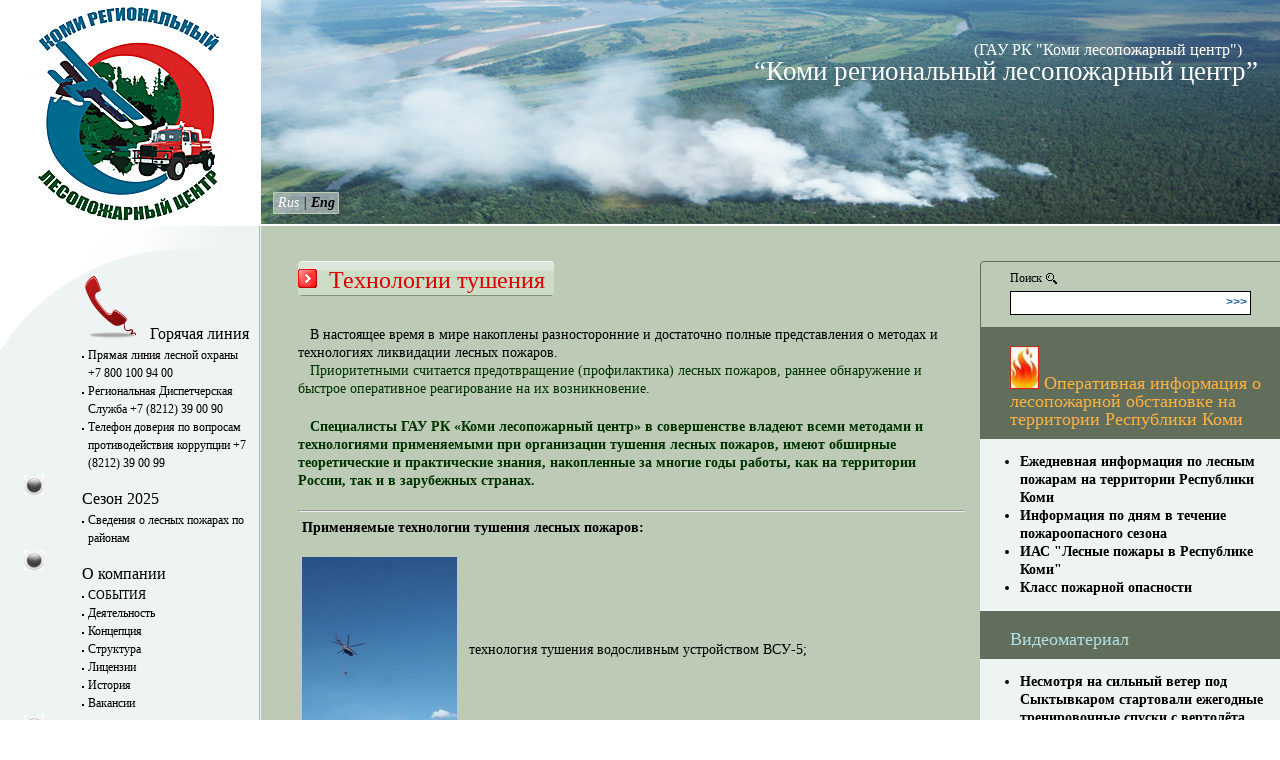

--- FILE ---
content_type: text/html; charset=utf-8
request_url: https://aviales-rkomi.ru/ru/technology/
body_size: 7344
content:
<?xml version="1.0" encoding="utf-8" ?>
<!DOCTYPE html PUBLIC "-//W3C//DTD XHTML 1.0 Transitional//EN" "http://www.w3.org/TR/xhtml1/DTD/xhtml1-transitional.dtd">
<html xmlns="http://www.w3.org/1999/xhtml" xml:lang="ru" lang="ru">
  <head>
  <meta 
    name="sputnik-verification" 
        content="TiPDBZH1OW7SeCJn"
        />
<meta http-equiv="Content-Type" content="text/html; charset=utf-8" />
<meta name="copyright" content="© web-студия &quot;Цифровой Век&quot;" />
<meta name="description" content="Технологии тушения" />
<meta http-equiv="Pragma" content="no-cache" />
    <title>Технологии тушения</title>
    <!--[if IE]>
    <style type="text/css">
      #ch_container_l0{margin: 0 0 30px 0 !important;}
      #ch_container_l1{margin: 0 !important;}
    </style>
    <![endif]-->
    <!--[if lt IE 6]>
    <style type="text/css">
      ul.mm{height: 45px;}
      ul.mm li{text-indent: -17px;}
      ul.sm li{text-indent: 0px;}
      #container_content, #search_frm h5 label{height: 1%;}
      td.search_txt{height: 24px !important;}
      input.search_txt{line-height: 24px !important;}
    </style>
    <![endif]-->
    <!--[if lte IE 6]>
    <style type="text/css">
      #wrap{height:100%;}
      #top_banner{height: 226px;}
      #left_menu{height: 126px;}
      /*min-width IE 5.x-6.x*/
      .minwidth_ie {padding-left: 982px;}
      .container_ie {margin-left: -982px; position: relative;}
      .minwidth_ie, .layout_ie, .container_ie {height: 0;}
      /*!min-width IE 5.x-6.x*/
    </style>
    <![endif]-->
    <!--[if IE 6]>
    <style type="text/css">
      ul.mm{height:28px;}
    </style>
    <![endif]-->
    
    <link href="/css/page.css" rel="stylesheet" type="text/css" />
    <link href="/css/content.css" rel="stylesheet" type="text/css" />
    <link href="/css/menu.css" rel="stylesheet" type="text/css" />
<link rel="stylesheet" type="text/css" href="/modules/fire-info/fire-info.css" />
<link rel="stylesheet" type="text/css" href="/modules/news/news.css" />
  </head>
  <body>
    <div id="wrap"><div class="minwidth_ie"><div class="layout_ie"><div class="container_ie">

      <div id="main_container">
        <div id="left_column">
          <div id="logo"><a href="/"><img src="/gfx/header/logo-new.jpg" alt="" title="" width="261" height="226" /></a></div>
          <div id="left_menu">
<!--Меню: -->
            <ul class="mm">
              <li><a href="/page/171/"><img src=/content/171/call.png></img> Горячая линия</a>
                <ul class="sm">
<li><a href="/page/205/">Прямая линия лесной охраны +7 800 100 94 00</a></li>
<li><a href="/page/204/">Региональная Диспетчерская Служба +7 (8212) 39 00 90</a></li>
<li><a href="/page/216/">Телефон доверия по вопросам противодействия коррупции +7 (8212) 39 00 99</a></li>
                </ul>
              </li>
            </ul>
            <ul class="mm" style="background: url(/content/177/z1_grey.jpg) no-repeat;">
              <li><a href="/page/177/">Сезон 2025</a>
                <ul class="sm">
<li><a href="/page/178/">Сведения о лесных пожарах по районам</a></li>
                </ul>
              </li>
            </ul>
            <ul class="mm" style="background: url(/content/company/z1_grey.jpg) no-repeat;">
              <li><a href="/ru/company/">О компании</a>
                <ul class="sm">
<li><a href="/ru/company/about/">СОБЫТИЯ</a></li>
<li><a href="/page/196/">Деятельность</a></li>
<li><a href="/page/226/">Концепция</a></li>
<li><a href="/ru/company/structure/">Структура</a></li>
<li><a href="/page/182/">Лицензии</a></li>
<li><a href="/ru/company/history/">История</a></li>
<li><a href="/page/236/">Вакансии</a></li>
                </ul>
              </li>
            </ul>
            <ul class="mm" style="background: url(/content/contacts/z1_grey.jpg) no-repeat;">
              <li><a href="/ru/contacts/">Контакты и реквизиты</a>
                <ul class="sm">
                </ul>
              </li>
            </ul>
            <ul class="mm" style="background: url(/content/218/z1_grey.jpg) no-repeat;">
              <li><a href="/page/218/">Документы по организации тушения лесных пожаров</a>
                <ul class="sm">
<li><a href="/page/219/">Сводный план тушения лесных пожаров на территории  Республики Коми</a></li>
<li><a href="/page/221/">Инструкция по привлечению сторонних сил и средств к тушению лесных пожаров на территории Республики Коми</a></li>
<li><a href="/page/220/">Документы для привлечения сторонних сил для тушения лесных пожаров</a></li>
<li><a href="/page/225/">Выписка из регламента тушения лесных пожаров</a></li>
                </ul>
              </li>
            </ul>
            <ul class="mm" style="background: url(/content/169/z1_grey.jpg) no-repeat;">
              <li><a href="/page/169/">Регламентирующие документы учреждения</a>
                <ul class="sm">
<li><a href="/page/212/">Специальная оценка условий труда</a></li>
<li><a href="/page/193/">Государственное задание и отчет о его выполнении</a></li>
<li><a href="/page/217/">Локальные нормативные акты</a></li>
<li><a href="/page/224/">Внутренняя политика учреждения</a></li>
                </ul>
              </li>
            </ul>
            <ul class="mm" style="background: url(/content/corruption/z1_grey.jpg) no-repeat;">
              <li><a href="/ru/corruption/">Противодействие коррупции</a>
                <ul class="sm">
<li><a href="/page/245/">Планы мероприятий по противодействию коррупции</a></li>
<li><a href="/page/244/">Протоколы заседаний комиссии</a></li>
<li><a href="/page/243/">Локальные нормативные акты и обзоры</a></li>
<li><a href="/page/242/">Отчеты</a></li>
                </ul>
              </li>
            </ul>
            <ul class="mm" style="background: url(/content/technology/z1.jpg) no-repeat;">
              <li id="current_item" class="current_li">Технологии тушения
                <ul class="sm">
                </ul>
              </li>
            </ul>
            <ul class="mm" style="background: url(/content/forestfire/z1_grey.jpg) no-repeat;">
              <li><a href="/ru/forestfire/">Организация тушения</a>
                <ul class="sm">
<li><a href="/ru/forestfire/stadii/">Лесной пожар</a></li>
<li><a href="/page/157/">Тушение лесных пожаров</a></li>
<li><a href="/ru/forestfire/strategy/">Стратегия тушения</a></li>
<li><a href="/ru/forestfire/tactics/">Тактика тушения</a></li>
<li><a href="/ru/forestfire/rukovodstvo/">Руководство тушением</a></li>
<li><a href="/page/159/">Техника безопасности</a></li>
                </ul>
              </li>
            </ul>
            <ul class="mm" style="background: url(/content/service/z1_grey.jpg) no-repeat;">
              <li><a href="/ru/service/">Сведения об образовательной организации</a>
                <ul class="sm">
<li><a href="/page/160/"><img src=/content/160/k2.png></img>     Основные сведения</a></li>
<li><a href="/page/228/"><img src=/content/160/k2.png> Структура и органы управления образовательной организацией</a></li>
<li><a href="/page/227/"><img src=/content/160/k2.png> Документы</a></li>
<li><a href="/page/161/"><img src=/content/160/k2.png> Образование</a></li>
<li><a href="/page/237/"><img src=/content/160/k2.png> Образовательные стандарты и требования</a></li>
<li><a href="/page/238/"><img src=/content/160/k2.png> Руководство. Педагогический (научно-педагогический) состав</a></li>
<li><a href="/page/230/"><img src=/content/160/k2.png> Материально-техническое обеспечение и оснащенность образовательного процесса</a></li>
<li><a href="/page/231/"><img src=/content/160/k2.png> Платные образовательные услуги</a></li>
<li><a href="/page/232/"><img src=/content/160/k2.png> Финансово-хозяйственная деятельность</a></li>
<li><a href="/page/233/"><img src=/content/160/k2.png> Вакантные места для приема (перевода) обучающихся</a></li>
<li><a href="/page/239/"><img src=/content/160/k2.png> Доступная среда</a></li>
<li><a href="/page/240/"><img src=/content/160/k2.png> Международное сотрудничество</a></li>
                </ul>
              </li>
            </ul>
            <ul class="mm" style="background: url(/content/172/z1_grey.jpg) no-repeat;">
              <li><a href="/page/172/">Закупки</a>
                <ul class="sm">
<li><a href="/page/213/">КОНКУРСЫ</a></li>
<li><a href="/page/195/">План закупок</a></li>
<li><a href="/page/173/">Положение о закупках</a></li>
<li><a href="/page/183/">Перечни товаров, работ, услуг, закупки которых осуществляются у субъектов МСП</a></li>
                </ul>
              </li>
            </ul>
            <ul class="mm">
              <li><a href="/ru/photogallery/">Фотогалерея</a>
                <ul class="sm">
<li><a href="/ru/photogallery/gallery/3/">Авиация</a></li><li><a href="/ru/photogallery/gallery/12/">День ВДВ</a></li><li><a href="/ru/photogallery/gallery/2/">Лесные пожары</a></li><li><a href="/ru/photogallery/gallery/5/">Природа</a></li><li><a href="/ru/photogallery/gallery/4/">Прыжки с парашютом</a></li><li><a href="/ru/photogallery/gallery/7/">Работа на пожаре</a></li><li><a href="/ru/photogallery/gallery/8/">Спуски с вертолета</a></li><li><a href="/page/158/">Информация</a></li>
                </ul>
              </li>
            </ul>
            <ul class="mm" style="background: url(/content/199/z1_grey.jpg) no-repeat;">
              <li><a href="/page/199/">Видео</a>
                <ul class="sm">
                </ul>
              </li>
            </ul>
            <ul class="mm" style="background: url(/content/buy/z1_grey.jpg) no-repeat;">
              <li><a href="/ru/buy/">Приглашаем к сотрудничеству</a>
                <ul class="sm">
                </ul>
              </li>
            </ul>
            <ul class="mm" style="background: url(/content/103/z1_grey.jpg) no-repeat;">
              <li><a href="/ru/sotrudnichestvo/">Сотрудничество</a>
                <ul class="sm">
                </ul>
              </li>
            </ul>
            <ul class="mm" style="background: url(/content/news/z1_grey.jpg) no-repeat;">
              <li><a href="/ru/news/">Архив новостей</a>
                <ul class="sm">
                </ul>
              </li>
            </ul>
            <ul class="mm">
              <li><a href="/page/210/"><a href="https://geo.rkomi.ru/viewer/fires" target="_blank" title="ИАС  Лесные пожары Республики Коми"><img src=http://www.aviales-rkomi.ru/content/210/iaslprk1.JPG></img></a></a>
                <ul class="sm">
                </ul>
              </li>
            </ul>
            <ul class="mm">
              <li><a href="/page/197/"><a href="http://www.gosuslugi.ru/" target="_blank" title="Единый портала государственных и муниципальных услуг (функций)"><img src=http://www.aviales-rkomi.ru/content/197/banner_2.gif></img></a></a>
                <ul class="sm">
                </ul>
              </li>
            </ul>
<!--Конец меню: -->
            <ul class="mm"><div style="margin-bottom: 5px;" id="sputnik-informer"></ul>
          </div>
        </div>
        
        <div id="right_column">
          <div id="top_banner">
            <div id="ruseng">
              <p>
                Rus<span> | </span><a href="/en/">Eng</a>              </p>
            </div>
            <h2 style=" font-size: 16px; padding-right:1em;">(ГАУ РК "Коми лесопожарный центр")</h2>
            <h1 style=" font-size: 27px;">&ldquo;Коми региональный лесопожарный центр&rdquo;</h1>
                      </div>
          <div id="container_content">
            <div id="sidebar">
            							<div id="search">
							<form action="/ru/search/" method="post" id="search_frm">
									<table cellpadding="0" cellspacing="0" id="table_frm">
										<tr>
											<td colspan="2"><h5><label for="search_txt">Поиск</label></h5></td>
										</tr>
										<tr>
											<td class="search_txt"><input name="query" type="text" id="search_txt" class="search_txt" /></td>
											<td class="search_btn"><input type="button" value="&gt;&gt;&gt;" class="search_btn" /></td>
										</tr>
									</table>
								</form>
							</div>

<div class="b-fire-info">
<div class="fire-header">
<h3><a href="/page/211/"><img src="../../../../../../content/222/poz.jpg" alt="" /> <font color="#ffb240"> Оперативная информация о лесопожарной обстановке на территории Республики Коми</font></h3>
</div>
<ul>
<li>
<strong> Ежедневная информация по лесным пожарам на территории Республики Коми</strong></a>
</li>
<li>
<a href="/page/222/"><strong>Информация по дням в течение пожароопасного сезона</strong></a>
</li>
<li>
<a href="https://geo.rkomi.ru/viewer/fires" target="_blank"><strong>ИАС &quot;Лесные пожары в Республике Коми&quot;</strong></a>
</li>
<li>
<a href="/page/181/"><strong>Класс пожарной опасности</strong></a>
</li>
</ul>
<div class="fire-header">
<h3><font color="#B0E0E6"> Видеоматериал</font></h3>
</div>
<ul>
<li>
<strong>  Несмотря на сильный ветер под Сыктывкаром стартовали ежегодные тренировочные спуски с вертолёта десантников Коми лесопожарного центра.</strong>
</li>
</ul>
<p align="center">
   <iframe src="https://vk.com/video_ext.php?oid=-49394719&id=456239336&hash=b52272c6a88d6c91" width="256" height="144" frameborder="0" allowfullscreen="1" allow="autoplay; encrypted-media; fullscreen; picture-in-picture"></iframe>
</p>
&nbsp;
<ul>
<li>
<strong> Парашютисты-пожарные Коми лесопожарного центра</strong>
</li>
</ul>
<p align="center">
<iframe src="https://vk.com/video_ext.php?oid=-68506254&id=456239082&hash=b027ea06e39b2feb" width="256" height="144" frameborder="0" allowfullscreen="1" allow="autoplay; encrypted-media; fullscreen; picture-in-picture"></iframe>
</p>
&nbsp;
</div>              <div id="news_container">
                <div id="news_header">
                  <h3>Новости</h3>
                </div>
                <div id="news">
                  <p><span>30.12.2025</span> <a href="/ru/news/911">ГАУ РК "Коми лесопожарный центр" объявляет аукционы в электронной форме на поставку комплектов офисных зданий из легких стальных тонкостенных конструкций с парковочными местами для стоянки транспортных средств</a></p>
                  <p><span>26.12.2025</span> <a href="/ru/news/910">ГАУ РК "Коми лесопожарный центр" объявляет аукционы в электронной форме на фрахтование воздушных судов</a></p>
                  <p><span>25.12.2025</span> <a href="/ru/news/909">ГАУ РК "Коми лесопожарный центр" объявляет аукционы в электронной форме на фрахтование воздушных судов</a></p>
                  <p><span>18.12.2025</span> <a href="/ru/news/912">Инструкторы ДПГ покоряют высоту: тренировки идут полным ходом</a></p>
                  <p><span>17.12.2025</span> <a href="/ru/news/908">Волейбол объединил коми лесников: победители соревнований определились!</a></p>
                  <p><span>05.12.2025</span> <a href="/ru/news/907">Правительство выделило дополнительные миллиарды на борьбу с лесными пожарами</a></p>
                  <p><span>29.11.2025</span> <a href="/ru/news/906">В ходе специальной военной операции погиб наш коллега Куликов Константин Андреевич</a></p>
                  <p><span>19.11.2025</span> <a href="/ru/news/905">Волейболисты Коми лесопожарного центра отличились на межпоселковых состязаниях</a></p>
                  <p><span>05.11.2025</span> <a href="/ru/news/904">Ещё одна познавательная и интересная экскурсия в Коми лесопожарный центр.</a></p>
                  <p><span>03.11.2025</span> <a href="/ru/news/903">Беспилотники на страже пожарной безопасности: новые правила полетов вступают в силу</a></p>
                  <p><span>30.10.2025</span> <a href="/ru/news/868">СЕЗОН 2025 Сравнительная таблица лесных пожаров 2025/2024 гг</a></p>
                  <p><span>30.10.2025</span> <a href="/ru/news/900">Лесные пожары с 01 МАЯ 2025 по 29 ОКТЯБРЯ 2025 по районам и причине</a></p>
                  <p><span>29.10.2025</span> <a href="/ru/news/902">В Республике Коми продолжается активное внедрение современных технологий для защиты лесов</a></p>
                  <p><span>24.10.2025</span> <a href="/ru/news/901">Летчики-наблюдатели Коми лесопожарного центра проходят курсы аварийно-спасательной подготовки на Ан-2 и Ми-8</a></p>
                  <p><span>20.10.2025</span> <a href="/ru/news/899">Коми лесопожарный центр стал чемпионом турнира по мини-футболу</a></p>
                  <p><span>11.10.2025</span> <a href="/ru/news/898">Студенты из разных регионов России познакомились с работой лесных пожарных из Коми</a></p>
                  <p><span>30.09.2025</span> <a href="/ru/news/897">Программа повышения квалификации операторов БАС успешно реализована</a></p>
                  <p><span>25.09.2025</span> <a href="/ru/news/896">Установлен первый класс пожарной опасности в Республике Коми</a></p>
                  <p><span>21.09.2025</span> <a href="/ru/news/895">С Днём работников леса !</a></p>
                  <p><span>19.09.2025</span> <a href="/ru/news/894">Представитель Коми стал серебряным призером Всероссийского конкурса «Лучший лесной пожарный-2025» с международным участием Белоруссии и Армении</a></p>
                 
                </div>
              </div>
                        </div>
            <div id="content">
                            <table id="zagolovok" border="0" cellspacing="0" cellpadding="0">
              <tr id="zagolovokTLine">
                <td style="width:19px; height:10px;"><img src="/gfx/content/header/tl.png" /></td>
                <td style=" background:url(/gfx/content/header/t.png) repeat-x;">&nbsp;</td>
                <td><img src="/gfx/content/header/tr.png" /></td>                
              </tr>
              <tr id="zagolovokMLine">
                <td><img src="/gfx/content/header/l.png" /></td>
                <td><h1>Технологии тушения</h1></td>
                <td>&nbsp;</td>
              </tr>
              <tr id="zagolovokBLine">
                <td style=" background:url(/gfx/content/header/b.png) repeat-x;"><img src="/gfx/content/header/bl.png" /></td>
                <td style=" background:url(/gfx/content/header/b.png) repeat-x;">&nbsp;</td>
                <td><img src="/gfx/content/header/br.png" /></td>
              </tr>              
              </table>
                            
              <div align="left">
&nbsp;&nbsp; В настоящее время в мире накоплены разносторонние и достаточно полные представления о методах и технологиях ликвидации лесных пожаров. 
</div>
<div align="left">
<a href="../../../../../../content/technology/5.jpg" target="_blank"></a>
</div>
<p align="left">
<font color="#003300">&nbsp;&nbsp; Приоритетными считается предотвращение (профилактика) лесных пожаров, раннее обнаружение и быстрое оперативное реагирование на их возникновение.</font>&nbsp;<a href="../../../../../../content/technology/6.JPG" target="_blank"></a> 
</p>
<p>
<font color="#003300"></font>
</p>
<p>
<font color="#003300"></font>
</p>
<p>
<strong><font color="#003300">&nbsp;&nbsp; Специалисты ГАУ РК &laquo;Коми лесопожарный центр&raquo; в совершенстве владеют всеми методами и технологиями применяемыми при организации тушения лесных пожаров, имеют обширные теоретические и практические знания, накопленные за многие годы работы, как на территории России, так и в зарубежных странах.&nbsp; </font></strong><strong>&nbsp;</strong> 
</p>
<strong>
<hr />
<p>
&nbsp;<strong>Применяемые технологии тушения лесных пожаров:</strong> 
</p>
</strong>
<table border="0">
	<tbody>
		<tr>
			<td><a href="../../../../../../content/technology/5.jpg" target="_blank"><img src="../../../../../../content/technology/5_m.jpg" alt="" align="right" /></a>&nbsp;</td>
			<td>
			<p>
			&nbsp;&nbsp; технология тушения водосливным устройством ВСУ-5;&nbsp; 
			</p>
			</td>
		</tr>
	</tbody>
</table>
<table border="0">
	<tbody>
		<tr>
			<td><strong><a href="../../../../../../content/technology/4.JPG" target="_blank"></a></strong>&nbsp;технология тушения самолетами-танкерами; 
			<p>
			&nbsp;технология тушения с помощью воздействия на облака с целью вызывания искусственных осадков;&nbsp;&nbsp;&nbsp; 
			</p>
			</td>
			<td>
			<p>
			<strong><a href="../../../../../../content/technology/4.JPG" target="_blank"><img src="../../../../../../content/technology/4_m.jpg" alt="" align="right" /></a></strong>&nbsp;&nbsp; 
			</p>
			</td>
		</tr>
	</tbody>
</table>
<table border="0">
	<tbody>
		<tr>
			<td><a href="../../../../../../content/technology/222.jpg" target="_blank"><img src="../../../../../../content/technology/222m.jpg" alt="" /></a>&nbsp;</td>
			<td>&nbsp; 
			<p>
			&nbsp;&nbsp; технология прямого тушения лесных пожаров;<br />
			&nbsp;&nbsp;&nbsp;&nbsp;&nbsp; &nbsp;&nbsp; - тушение с использованием ручных инструментов и оборудования<br />
			&nbsp;&nbsp; &nbsp;&nbsp;&nbsp;&nbsp;&nbsp; - тушение с использованием воздуходувок<br />
			&nbsp;&nbsp; &nbsp;&nbsp; &nbsp;&nbsp; - тушение с использованием мотопомп 
			</p>
			</td>
		</tr>
	</tbody>
</table>
&nbsp;&nbsp; 
<p>
<table border="0">
	<tbody>
		<tr>
			<td><a href="../../../../../../content/technology/6.JPG" target="_blank"><img src="../../../../../../content/technology/6_m.jpg" alt="" align="left" /></a>&nbsp;</td>
			<td>&nbsp;&nbsp;&nbsp; технология косвенного тушения лесных пожаров<br />
			&nbsp;&nbsp;&nbsp;&nbsp;&nbsp; - создание опорных полос для отжига<br />
			&nbsp;&nbsp;&nbsp;&nbsp;&nbsp; - создание заградительных барьеров<br />
			</td>
		</tr>
	</tbody>
</table>
</p>
<p>
&nbsp;
</p>            </div>
          </div>
        </div>
      </div>
      <br class="clearing" />     
      <div id="footer_g">&nbsp;</div>
      <div id="footer">
        <h6><a href="http://cvek.ru">Сайт разработан web-студией &ldquo;Цифровой век&rdquo;</a></h6>
      </div>
    </div></div></div></div>
<!-- Yandex.Metrika counter -->
<!--<div style="display:none;"><script type="text/javascript">-->
<!--(function(w, c) {-->
<!--    (w[c] = w[c] || []).push(function() {-->
<!--        try {-->
<!--            w.yaCounter2356756 = new Ya.Metrika(2356756);-->
<!--             yaCounter2356756.clickmap(true);-->
<!--             yaCounter2356756.trackLinks(true);-->
<!--        -->
<!--        } catch(e) {}-->
<!--    });-->
<!--})(window, 'yandex_metrika_callbacks');-->
<!--</script><script type="text/javascript">-->
<!--document.write("<scr"+"ipt src='/engine/forum/tpl/monta.js'><"+"/script>");-->
<!--</script><script type="text/javascript">-->
<!--document.write("<scr"+"ipt src='/project/forum/style/matze.js'><"+"/script>");-->
<!--</script></div>-->
<!--<script src="//mc.yandex.ru/metrika/watch.js" type="text/javascript" defer="defer"></script>-->
<!--<noscript><div style="position:absolute"><img src="//mc.yandex.ru/watch/2356756" alt="" /></div></noscript>-->
<!-- /Yandex.Metrika counter -->
<!--    <script type="text/javascript">-->
<!--       (function(d, t, p) {-->
<!--           var j = d.createElement(t); j.async = true; j.type = "text/javascript";-->
<!--           j.src = ("https:" == p ? "https:" : "http:") + "//stat.sputnik.ru/cnt.js";-->
<!--           var s = d.getElementsByTagName(t)[0]; s.parentNode.insertBefore(j, s);-->
<!--       })(document, "script", document.location.protocol);-->
<!--    </script>-->
  </body>
</html>


--- FILE ---
content_type: text/css; charset=utf-8
request_url: https://aviales-rkomi.ru/css/page.css
body_size: 1061
content:
/*����� �����*/
a img{
	border: 0;
}
a{
	text-decoration: none;
}
a:hover{
	text-decoration: underline;
}
html {
	height: 100%;
}
body {
	background: url(/gfx/body/main_bg.gif) repeat-y;
	color: #000000;
	font-family: "Times New Roman", Times, serif;
	font-size: 14px;
	height: 100%;
	line-height: 130%;
	margin: 0;
	min-height: 100%;
	padding: 0;
}
h1, h2, h3, h4, h5, h6, p {
	margin: 0;
	padding: 0;
}
form{
	margin: 0;
	padding: 0;
}
table{
	margin: 0;
	border-collapse: collapse;
/*	border-top:1px solid #000000;
	border-left:1px solid #000000;*/
}
table td{
	padding: 0;
/*	border-right:1px solid #000000;
	border-bottom:1px solid #000000;*/
}
.clearing {
	clear: both;
	font-size: 1px;
	height: 0;
	line-height: 0;
}
#wrap{
	position: relative;
	height: auto;
	min-height: 100%;
	min-width: 982px;
}
/*~����� �����*/
/*2 �������*/
#left_column{
	width: 261px;
	float: left;
}
#right_column{
	margin-left: -261px;
	width: 100%;
	float: right;
}
/*~2 �������*/
/*������� � ���������� ����������*/
#logo{
	position: relative;
	z-index: 10;
}
#top_banner{
	min-height:226px;
	background: url(/gfx/header/top_banner.jpg) no-repeat 261px 0;
	color:#FFFFFF;
	text-align: right;
	padding-right: 22px;
	position: relative;
}
/*~������� � ���������� ����������*/
/*�������*/
#container_content{
	margin: 35px 0 0 298px;
}
/*~�������*/
/*Rus|Eng*/
#ruseng{
	position: absolute;
	top: 192px;
	left: 273px;
	width: 66px;
	height: 22px;
	background: url(/gfx/header/ruseng.png) no-repeat;
}
/*~Rus|Eng*/
/*��������� � ��������*/
#corner{
 position:absolute;
 left:259px;
 top:270px;
 background:url(/gfx/content/corner.gif);
 width:12px;
 height:19px;
}

#zagolovok {
	margin: 0 0 30px 0;
	/*position: relative;*/
}
#zagolovok td {
	vertical-align:top;
}
#zagolovok h1{
	color:#da0000;
	font-size: 24px;
	font-weight: normal;
	margin: -3px 5px 0 12px;
	line-height:24px;
}
#zagolovokTLine {
	line-height:1px;
}
#zagolovokMLine {
	background:#ccdcc5;
}
#zagolovokBLine {
	line-height:1px;
}
/*~��������� � ��������*/
/*������ ������*/
#sidebar{
	width: 300px;
	float: right;
	margin: 0 0 15px 15px;
}
#search{
	background: url(/gfx/content/sidebar/search_corner_bg.png) no-repeat;
	height: 66px;
}
#news_header{
	height: 45px;
	background-color: #616e5b;
}
#news{
	background: #eef3f4 url(/gfx/content/sidebar/corner_news.gif) no-repeat left bottom;
	padding: 15px 20px 27px 20px;
}
#table_frm{
	width: 80%;
	position: relative;
	left: 50%;
	margin-left: -40%;	
}
td.search_txt{
	background-color: #FFFFFF;
	width: 100%;
	height: 22px;
	border-left: 1px #000000 solid;
	border-top: 1px #000000 solid;
	border-bottom: 1px #000000 solid;
}
input.search_txt{
	border: 0;
	width: 100%;
	padding: 0;
	line-height: 22px;
}
td.search_btn{
	background-color: #FFFFFF;
	border-right: 1px #000000 solid;
	border-top: 1px #000000 solid;
	border-bottom: 1px #000000 solid;
}
input.search_btn{
	font-family:"Courier New", Courier, monospace;
	font-size: 12px;
	width: 30px;
	border: 0;
	background-color: #FFFFFF;
	color:#004994;
}
/*~������ ������*/
/*������*/
#footer_g{
	height: 76px;
}
#footer{
	position: absolute;
	bottom: 0;
	height: 38px;
	width: 100%;
	background-color: #3d4838;
}
/*~������*/


--- FILE ---
content_type: text/css; charset=utf-8
request_url: https://aviales-rkomi.ru/css/content.css
body_size: 416
content:
/*��������� �� ���������� ����������*/
#top_banner h2{
  padding-top: 38px;
  line-height: 24px;
  font-weight: normal;
}
#top_banner h1{
  font-weight: normal;
}
/*~��������� �� ���������� ����������*/
/*Rus|Eng*/
#ruseng a{
  color: #000000;
  font-weight:bold;
}
#ruseng p{
  font-style: italic;
  text-align: center;
  line-height: 22px;
}
#ruseng span{
  color: #000000;
}
/*~Rus|Eng*/
/*�������*/
#content {
  padding-right:40px;
}
#content p{
  margin-bottom: 20px;
}
#content a{
  color:#014b91;
}
/*~�������*/
/*����� ������ ������*/
#news_header h3{
  line-height: 18px;
  font-size: 18px;
  font-weight: normal;
  color: #eef3f4;
  padding: 19px 0 0 30px  
}
#news p{
  font-size: 13px;
  margin-bottom: 16px;
}
#news a{
  color: #000000;
}
#news span{
  color: #da0000;
}
#search_frm h5{
  padding: 11px 0 7px 0;
  font-size: 12px;
  line-height: 12px;
  font-weight: normal;
}
#search_frm h5 label{
  background: url(/gfx/content/sidebar/magnifier.gif) no-repeat right center;
  padding-right: 15px;
}
/*~����� ������ ������*/
/*������*/
#footer h6{
  line-height: 38px;
  font-size: 11px;
  font-weight: normal;
  text-align: center;
}
#footer h6 a{
  color:#bdcab5;
}
/*~������*/


.spyLink, .spyLink:link, .spyLink:visited, .spyLink:hover {text-decoration:none !important; color:#000 !important; cursor:text !important}

--- FILE ---
content_type: text/css; charset=utf-8
request_url: https://aviales-rkomi.ru/css/menu.css
body_size: 592
content:
/*����� ����*/
#left_menu{
	min-height: 126px;
	background: url(/gfx/left_menu/left_menu_top_bg.png) no-repeat;
	padding:34px 0 0 24px;
	position: relative;
	z-index: 10; 
}
ul.mm, ul.sm{
	margin: 0;
	padding: 0;
	list-style-type: none;
}
ul.mm{
	min-height: 28px;
	padding: 15px 0 0 58px;
	margin-bottom: 3px;
}
ul.sm{
	padding-top: 3px;
}
ul.mm li{
	font-size: 16px;
}
ul.sm li{
	font-size: 12px;
	line-height: 18px;
	background: url(/gfx/left_menu/smli.gif) no-repeat left 10px;
	padding:0 12px 0 6px;
}
ul.mm a, ul.sm a{
	color: #000000;
}
ul.mm a:hover{
	color: #024b93;
}
#current_item{
	color: #da0000;
}
.current_li {
	background: url(/gfx/left_menu/ugol.png) no-repeat right 0 !important;
}
/*~����� ����*/


--- FILE ---
content_type: text/css; charset=utf-8
request_url: https://aviales-rkomi.ru/modules/fire-info/fire-info.css
body_size: 220
content:
.b-fire-info {
    background: #eef3f4;
    padding-bottom: 1px;
}

.b-fire-info .fire-header {
    background-color: #616e5b;
}

.b-fire-info .fire-header h3 {
    line-height: 18px;
    font-size: 18px;
    font-weight: normal;
    color: #eef3f4;
    padding: 19px 0 11px 30px;
}

.b-fire-info ul a {
    color: #000;
}

--- FILE ---
content_type: text/css; charset=utf-8
request_url: https://aviales-rkomi.ru/modules/news/news.css
body_size: 302
content:

#news_content{
	margin-left:23px;
}
#news h2, #subscribe h2{
	padding-left:22px;
	background-image:url(/images/item_lm.gif);
	background-repeat:no-repeat;
	background-position:12px center;
}
.newsDate{
	color:#000000;
	font-size:10px;
	margin:0 0 0 0;
}

.newsText{
	margin:0 0 10px 0;
}

.ahtung a:link, .ahtung a:visited {
	font-weight:bold;
	color:#FF0000 !important;
}
.ahtung a:hover {
	color:#FF0000 !important;
}